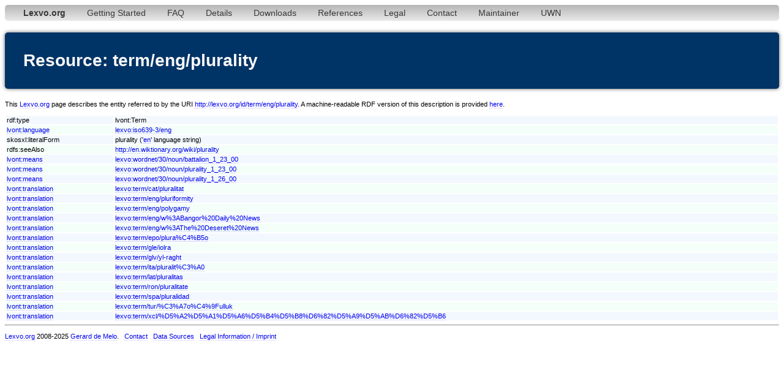

--- FILE ---
content_type: text/html;charset=utf-8
request_url: http://www.lexvo.org/page/term/eng/plurality
body_size: 5379
content:
<!DOCTYPE html PUBLIC "-//W3C//DTD XHTML 1.0 Transitional//EN" "http://www.w3.org/TR/xhtml1/DTD/xhtml1-transitional.dtd">
<html xmlns="http://www.w3.org/1999/xhtml"><head><title>term/eng/plurality - Lexvo</title><meta http-equiv="content-type" content="text/html; charset=UTF-8" /><link type="text/css" rel="stylesheet" href="/lexvo.css" /><link rel="icon" href="/favicon.ico" type="image/vnd.microsoft.icon" /><link rel="alternate" type="application/rdf+xml" href="/data/term/eng/plurality" /></head>
<body>
<div class="navbar"><ul><li><a href="/index.html"><b>Lexvo.org</b></a></li><li><a href="/linkeddata/tutorial.html">Getting Started</a></li><li><a href="/linkeddata/faq.html">FAQ</a></li><li><a href="/linkeddata/details.html">Details</a></li><li><a href="/linkeddata/resources.html">Downloads</a></li><li><a href="/linkeddata/references.html">References</a></li><li><a href="/legal.html">Legal</a></li><li><a href="/contact.html">Contact</a></li><li><a href="http://gerard.demelo.org/">Maintainer</a></li><li><a href="/uwn/">UWN</a></li></ul></div>
<h1>Resource: term/eng/plurality</h1>
<p>This <a href="http://www.lexvo.org">Lexvo.org</a> page describes the entity referred to by the URI <a href="http://lexvo.org/id/term/eng/plurality">http://lexvo.org/id/term/eng/plurality</a>. A machine-readable RDF version of this description is provided <a href="/data/term/eng/plurality">here</a>.</p>
<table width="100%">
<tr class="r1"><td>rdf:type</td><td>lvont:Term</td></tr>
<tr class="r2"><td><a href="http://lexvo.org/ontology#language">lvont:language</a></td><td><a href="/page/iso639-3/eng">lexvo:iso639-3/eng</a></td></tr>
<span lang="en"></span><tr class="r1"><td>skosxl:literalForm</td><td>plurality ('<a href="/page/iso639-3/eng">en</a>' language string)</td></tr>
<tr class="r2"><td>rdfs:seeAlso</td><td><a href="http://en.wiktionary.org/wiki/plurality">http://en.wiktionary.org/wiki/plurality</a></td></tr>
<tr class="r1"><td><a href="http://lexvo.org/ontology#means">lvont:means</a></td><td><a href="/page/wordnet/30/noun/battalion_1_23_00">lexvo:wordnet/30/noun/battalion_1_23_00</a></td></tr>
<tr class="r2"><td><a href="http://lexvo.org/ontology#means">lvont:means</a></td><td><a href="/page/wordnet/30/noun/plurality_1_23_00">lexvo:wordnet/30/noun/plurality_1_23_00</a></td></tr>
<tr class="r1"><td><a href="http://lexvo.org/ontology#means">lvont:means</a></td><td><a href="/page/wordnet/30/noun/plurality_1_26_00">lexvo:wordnet/30/noun/plurality_1_26_00</a></td></tr>
<tr class="r2"><td><a href="http://lexvo.org/ontology#translation">lvont:translation</a></td><td><a href="/page/term/cat/pluralitat">lexvo:term/cat/pluralitat</a></td></tr>
<tr class="r1"><td><a href="http://lexvo.org/ontology#translation">lvont:translation</a></td><td><a href="/page/term/eng/pluriformity">lexvo:term/eng/pluriformity</a></td></tr>
<tr class="r2"><td><a href="http://lexvo.org/ontology#translation">lvont:translation</a></td><td><a href="/page/term/eng/polygamy">lexvo:term/eng/polygamy</a></td></tr>
<tr class="r1"><td><a href="http://lexvo.org/ontology#translation">lvont:translation</a></td><td><a href="/page/term/eng/w%3ABangor%20Daily%20News">lexvo:term/eng/w%3ABangor%20Daily%20News</a></td></tr>
<tr class="r2"><td><a href="http://lexvo.org/ontology#translation">lvont:translation</a></td><td><a href="/page/term/eng/w%3AThe%20Deseret%20News">lexvo:term/eng/w%3AThe%20Deseret%20News</a></td></tr>
<tr class="r1"><td><a href="http://lexvo.org/ontology#translation">lvont:translation</a></td><td><a href="/page/term/epo/plura%C4%B5o">lexvo:term/epo/plura%C4%B5o</a></td></tr>
<tr class="r2"><td><a href="http://lexvo.org/ontology#translation">lvont:translation</a></td><td><a href="/page/term/gle/iolra">lexvo:term/gle/iolra</a></td></tr>
<tr class="r1"><td><a href="http://lexvo.org/ontology#translation">lvont:translation</a></td><td><a href="/page/term/glv/yl-raght">lexvo:term/glv/yl-raght</a></td></tr>
<tr class="r2"><td><a href="http://lexvo.org/ontology#translation">lvont:translation</a></td><td><a href="/page/term/ita/pluralit%C3%A0">lexvo:term/ita/pluralit%C3%A0</a></td></tr>
<tr class="r1"><td><a href="http://lexvo.org/ontology#translation">lvont:translation</a></td><td><a href="/page/term/lat/pluralitas">lexvo:term/lat/pluralitas</a></td></tr>
<tr class="r2"><td><a href="http://lexvo.org/ontology#translation">lvont:translation</a></td><td><a href="/page/term/ron/pluralitate">lexvo:term/ron/pluralitate</a></td></tr>
<tr class="r1"><td><a href="http://lexvo.org/ontology#translation">lvont:translation</a></td><td><a href="/page/term/spa/pluralidad">lexvo:term/spa/pluralidad</a></td></tr>
<tr class="r2"><td><a href="http://lexvo.org/ontology#translation">lvont:translation</a></td><td><a href="/page/term/tur/%C3%A7o%C4%9Fulluk">lexvo:term/tur/%C3%A7o%C4%9Fulluk</a></td></tr>
<tr class="r1"><td><a href="http://lexvo.org/ontology#translation">lvont:translation</a></td><td><a href="/page/term/xcl/%D5%A2%D5%A1%D5%A6%D5%B4%D5%B8%D6%82%D5%A9%D5%AB%D6%82%D5%B6">lexvo:term/xcl/%D5%A2%D5%A1%D5%A6%D5%B4%D5%B8%D6%82%D5%A9%D5%AB%D6%82%D5%B6</a></td></tr>
</table>
<hr /><p><a href="/">Lexvo.org</a> 2008-2025 <a href="http://gerard.demelo.org/">Gerard de Melo</a>. &nbsp; <a href="/contact.html">Contact</a> &nbsp; <a href="/linkeddata/references.html">Data Sources</a> &nbsp; <a href="/legal.html">Legal Information / Imprint</a></p></body></html>
